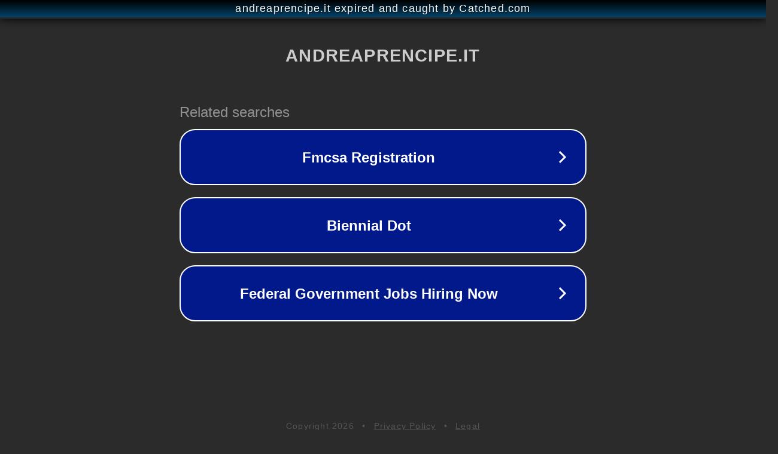

--- FILE ---
content_type: text/html; charset=utf-8
request_url: https://andreaprencipe.it/en/in-evidenza/reinventing-higher-education-13a-edizione-6-7-marzo-2023/
body_size: 1150
content:
<!doctype html>
<html data-adblockkey="MFwwDQYJKoZIhvcNAQEBBQADSwAwSAJBANDrp2lz7AOmADaN8tA50LsWcjLFyQFcb/P2Txc58oYOeILb3vBw7J6f4pamkAQVSQuqYsKx3YzdUHCvbVZvFUsCAwEAAQ==_YDflaBYTU7SNTSnqKOe6L+rAyhOPdbkvgEyuy4BEqepL/dabq5DCE70DePplOgqzKmzRCSa9xcTP/wgadDUlCA==" lang="en" style="background: #2B2B2B;">
<head>
    <meta charset="utf-8">
    <meta name="viewport" content="width=device-width, initial-scale=1">
    <link rel="icon" href="[data-uri]">
    <link rel="preconnect" href="https://www.google.com" crossorigin>
</head>
<body>
<div id="target" style="opacity: 0"></div>
<script>window.park = "[base64]";</script>
<script src="/bKRQuuPtl.js"></script>
</body>
</html>
